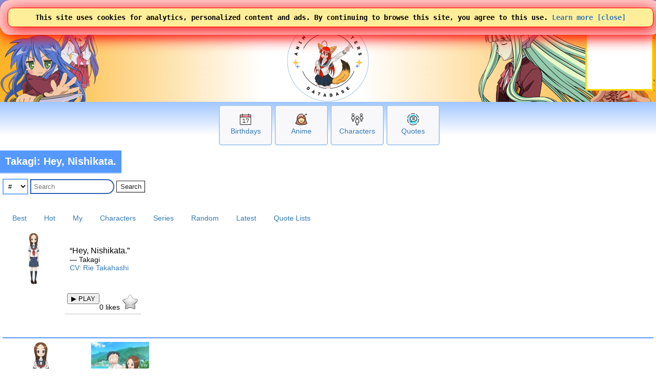

--- FILE ---
content_type: text/html; charset=UTF-8
request_url: https://www.animecharactersdatabase.com/quotesbycharacter.php?line_id=230776
body_size: 42634
content:
<!doctype html>
<html LANG=en>
 <head>
  <title>Takagi: Hey, Nishikata.
</title>
  
  <link rel="stylesheet" media="all" href="acdb.css?v20260111-011">
  <script type="text/javascript" SRC="acdb.js?v=v20260111-011"></script>
  
  <meta name="description" content="Explore quotations by Takagi from Skilled Teaser Takagi-san on Anime Characters Database" />
  <meta name="keywords" content="Takagi quotes, Takagi quotations, Takagi quotation, Takagi famous quotes, Takagi famous quotations, Takagi saying, Takagi sayings, anime quotes, best quotes, anime best quotes, quotes about anime, quotes from anime, anime quote, cosplay, anime, manga, videogames, cosplaygirl, cosplayboy, cosplaying, tips, anime girl, anime girls, anime characters, anime hair, anime eyes, anime boy, waifu, husbando, acdb, Anime, Characters" />
  <meta http-equiv="CONTENT-TYPE" content="text/html; charset=utf-8" />


<!-- generics -->
<link rel="icon" href="/img/2025logo-32.png" sizes="32x32">
<link rel="icon" href="/img/2025logo-57.png" sizes="57x57">
<link rel="icon" href="/img/2025logo-76.png" sizes="76x76">
<link rel="icon" href="/img/2025logo-96.png" sizes="96x96">
<link rel="icon" href="/img/2025logo-128.png" sizes="128x128">
<link rel="icon" href="/img/2025logo-192.png" sizes="192x192">
<link rel="icon" href="/img/2025logo-228.png" sizes="228x228">

<!-- Android -->
<link rel="shortcut icon" sizes="196x196" href="/img/2025logo-196.png">

<!-- iOS -->
<link rel="apple-touch-icon" href="/img/2025logo-120.png" sizes="120x120">
<link rel="apple-touch-icon" href="/img/2025logo-152.png" sizes="152x152">
<link rel="apple-touch-icon" href="/img/2025logo-180.png" sizes="180x180">

<!-- Windows 8 IE 10-->
<meta name="msapplication-TileColor" content="#FFFFFF">
<meta name="msapplication-TileImage" content="/img/2025logo-144.png">


<!-- Google tag (gtag.js) -->
<script async src="https://www.googletagmanager.com/gtag/js?id=G-GP1B81CZQH"></script>
<script>
  window.dataLayer = window.dataLayer || [];
  function gtag(){dataLayer.push(arguments);}
  gtag('js', new Date());

  gtag('config', 'G-GP1B81CZQH');
  gtag('set', 'allow_google_signals', true);
</script>

  <meta name="viewport" content="width=device-width,initial-scale=1" />
  

<link rel="alternate" href="https://www.animecharactersdatabase.com/quotesbycharacter.php?line_id=230776" hreflang="x-default" />
<link rel="alternate" href="https://www.animecharactersdatabase.com/jp/quotesbycharacter.php?line_id=230776" hreflang="jp" />
<link rel="alternate" href="https://www.animecharactersdatabase.com/cn/quotesbycharacter.php?line_id=230776" hreflang="cn" />
<link rel="alternate" href="https://www.animecharactersdatabase.com/fr/quotesbycharacter.php?line_id=230776" hreflang="fr" />
<link rel="alternate" href="https://www.animecharactersdatabase.com/ge/quotesbycharacter.php?line_id=230776" hreflang="ge" />
<link rel="alternate" href="https://www.animecharactersdatabase.com/kr/quotesbycharacter.php?line_id=230776" hreflang="kr" />
<link rel="alternate" href="https://www.animecharactersdatabase.com/sp/quotesbycharacter.php?line_id=230776" hreflang="sp" />
<link rel="alternate" href="https://www.animecharactersdatabase.com/fi/quotesbycharacter.php?line_id=230776" hreflang="fi" />


<script type="application/ld+json">
{
  "@context": "https://schema.org",
  "@type": "BreadcrumbList",
  "itemListElement": [{
    "@type": "ListItem",
    "position": 1,
    "name": "Skilled Teaser Takagi-san",
    "item": "https://www.animecharactersdatabase.com/quotesbyseries.php?pid=105462"
  },{
    "@type": "ListItem",
    "position": 2,
    "name": "Takagi"
    "item": "https://www.animecharactersdatabase.com/quotesbycharacter.php?cid=84770"
  },{
    "@type": "ListItem",
    "position": 3,
    "name": "Quotes"
  }]
}
</script>
<meta charset="utf-8" />
<meta property="author" content="Anime Characters Database" />
<meta property="og:site_name" content="Anime Characters Database" />
<meta property="og:type" content="article" />
<meta property="og:title" content="Takagi: Hey, Nishikata.
" />
<meta property="og:url" content="https://www.animecharactersdatabase.com/quotesbycharacter.php?line_id=230776" />
<meta property="og:description" content="Explore quotations by Takagi from Skilled Teaser Takagi-san on Anime Characters Database" />
<meta property="og:updated_time" content="2026-01-21T00:00:00-05:00" />
<meta property="og:image" content="https://ami.animecharactersdatabase.com/uploads/chars/thumbs/200/34133-969022989.jpg" />
<meta name="twitter:card" content="summary" />
<meta name="twitter:title" content="Takagi: Hey, Nishikata.
" />
<meta name="twitter:url" content="https://www.animecharactersdatabase.com/quotesbycharacter.php?line_id=230776" />
<meta name="twitter:description" content="Explore quotations by Takagi from Skilled Teaser Takagi-san on Anime Characters Database" />


<meta name="og:audio" content="https://ami.animecharactersdatabase.com/audio/105462/1/105462-1-163.mp4" />
<meta name="twitter:site" content="animecharacters" />
<meta name="twitter:card" content="player" />
<meta name="twitter:player" content="https://ami.animecharactersdatabase.com/audio/105462/1/105462-1-163.mp4" />
<meta name="twitter:player:stream" content="https://ami.animecharactersdatabase.com/audio/105462/1/105462-1-163.mp4" />
<meta name="twitter:player:height" content="200" />
<meta name="twitter:player:width" content="200" />
<meta name="twitter:image" content="https://ami.animecharactersdatabase.com/uploads/chars/thumbs/200/34133-969022989.jpg" />



<meta property="article:published_time" content="2026-01-21T00:00:00-05:00" />
<meta property="article:modified_time" content="2026-01-21T00:00:00-05:00" />
<meta name="dcterms.title" content="Takagi: Hey, Nishikata.
" />
<meta name="dcterms.creator" content="Anime Characters Database" />
<meta name="dcterms.description" content="Explore quotations by Takagi from Skilled Teaser Takagi-san on Anime Characters Database" />
<meta name="dcterms.date" content="2026-01-21T00:00:00-05:00" />
<meta name="dcterms.type" content="Text" />
<meta name="dcterms.format" content="text/html" />
<meta name="dcterms.identifier" content="https://www.animecharactersdatabase.com/quotesbycharacter.php?line_id=230776" />
<meta name="dcterms.language" content="und" />
<meta name="dcterms.modified" content="2026-01-21T00:00:00-05:00" />
  
<style type="text/css">
div.mainlogo {
position:relative;
height:200px;
background:url(https://www.animecharactersdatabase.com/bg/2025-acdb-160logo.png) center top no-repeat;
padding:0 5px;
}

@media all and (min-width: 600px) {
div.mainlogo {
background: url(https://www.animecharactersdatabase.com/bg/2021top1.png) left center no-repeat,
url(https://www.animecharactersdatabase.com/bg/2025-acdb-160logo.png) center top no-repeat,
url(https://www.animecharactersdatabase.com/bg/2021top6.png) right center no-repeat,
url(https://www.animecharactersdatabase.com/bg/2021top5.png) right center no-repeat;
 }
}


input.sbox { font-size: 2em; }
input.s_submit { font-size: 2em; }
ul.presearches { list-style: none; padding: 0 0 20px 0; margin: 0 0;
display:flex;
flex-direction:row;
flex-wrap:wrap;
 }
li.presearches { padding: 5px 10px; }

li.presearches_selected { padding: 5px 10px; color: white; background: #59f; }
a.presearches_selected { color: white; background: #59f; }

#liresults li { padding: 5px 10px; }

</style>
<!-- Ads by AnyMind -->
<script type="application/javascript" src="//anymind360.com/js/9389/ats.js"></script>
<script async src="https://fundingchoicesmessages.google.com/i/pub-1275073712703306?ers=1" nonce="hElsTqFG1yk2lYeIC2sH5A"></script><script nonce="hElsTqFG1yk2lYeIC2sH5A">(function() {function signalGooglefcPresent() {if (!window.frames['googlefcPresent']) {if (document.body) {const iframe = document.createElement('iframe'); iframe.style = 'width: 0; height: 0; border: none; z-index: -1000; left: -1000px; top: -1000px;'; iframe.style.display = 'none'; iframe.name = 'googlefcPresent'; document.body.appendChild(iframe);} else {setTimeout(signalGooglefcPresent, 0);}}}signalGooglefcPresent();})();</script>
 </head>
 <body id="body" style="background-image: linear-gradient( 180deg, white 100px, #6ea8ff 125px, white 225px);">

<TABLE class="zero bg2" style="width: 100%;
	font-family: arial;
	font-weight: 750;
	
	text-shadow: 2px 2px #000000;
	color: #ffc655;
	padding: 4px 5px 5px 5px;">
 <TR>
  <TD style="text-align: left;">

 <SPAN title="Menu" alt="Menu" style="font-size: 24px; cursor: pointer; padding-right: 5px;" onclick="openthemenu();">&#9776;</SPAN>

 <SPAN id="mobilelogoheader">
 <A style="font-size: 24px; color: #ffc655;" href="index.php" title="Anime Characters Database">ACDB</A>


 <A style="cursor: pointer; font-family: sans-serif; font-weight: normal; text-shadow: 0 0; color: #fff;" href="login.php#frame1content">&nbsp;Log In</A>
<form style="display: inline;" >
<select name="newlangid" onChange="changeLanguage(this.value);" style="font-size: 20px; 	font-family: arial;
	font-weight: 750;">
      <option value="1" selected='selected'> English </option>
      <option value="2"> Japanese </option>
      <option value="3"> Chinese </option>
      <option value="4"> French </option>
      <option value="5"> German </option>
      <option value="6"> Korean </option>
      <option value="7"> Spanish </option>
      <option value="14"> Russian </option>
      <option value="15"> Portuguese </option>
</select>
</form>



 </SPAN>

<FORM id="topsearchform1" ACTION="searchall.php" class="zero right" style="float: right; display: none;">
 <SELECT onChange="changesearch1();" ID="searchin1" NAME="in" class="point bgw fg5 pad5" style="width: 105px;">
      <option value="all"> All </option>
      <option value="characters"> Characters </option>
      <option value="titles"> Anime </option>
      <option value="v"> Voice </option>
      <option value="studio"> Studios </option>
      <option value="members"> Members </option>
      <option value="edname"> Extra Details Label </option>
      <option value="edvalue"> Extra Details Value </option>
      <option value="ctags"> Tags </option>
      <option value="ptags"> Genre </option>
      <option value="quotes"> Quotes </option>
      <option value="relations"> Relations </option>
 </SELECT> <INPUT class="bo1 bgw fg2 pad5" placeholder="Search" style="border-width: 2px; width: 150px; border-radius: 0 2em 2em 0;" autocomplete="off" id=theinput_top1 TYPE=SEARCH onkeyup='whattyped_top()' NAME=sq VALUE="">
</FORM>

<img id="secondsearchicon" src="https://ami.animecharactersdatabase.com/oxygen/48x48/actions/page-zoom.png" alt="Search" style="margin-right: 15px; float: right; height: 24px; width: 24px;" class="point" onClick="showhide2('topsearchform1'); showhide2('secondsearchicon'); showhide('mobilelogoheader'); document.getElementById('theinput_top1').focus(); ">

  </TD>
 </TR>
</TABLE>
<div id=themenu style="display: none;"></div>
<div id=thebox_top></div>
<div class="sitecontainer" style="background-image: linear-gradient( 180deg, white 100px, #6ea8ff 125px, white 225px);">
<script>
function changeLanguage(landID) {

	if( landID == 1 )
		document.location = 'https://www.animecharactersdatabase.com/quotesbycharacter.php?line_id=230776';
	if( landID == 2 )
		document.location = 'https://www.animecharactersdatabase.com/jp/quotesbycharacter.php?line_id=230776';
	if( landID == 3 )
		document.location = 'https://www.animecharactersdatabase.com/cn/quotesbycharacter.php?line_id=230776';
	if( landID == 4 )
		document.location = 'https://www.animecharactersdatabase.com/fr/quotesbycharacter.php?line_id=230776';
	if( landID == 5 )
		document.location = 'https://www.animecharactersdatabase.com/ge/quotesbycharacter.php?line_id=230776';
	if( landID == 6 )
		document.location = 'https://www.animecharactersdatabase.com/kr/quotesbycharacter.php?line_id=230776';
	if( landID == 7 )
		document.location = 'https://www.animecharactersdatabase.com/sp/quotesbycharacter.php?line_id=230776';

	if( landID == 14 )
		document.location = 'https://www.animecharactersdatabase.com/ru/quotesbycharacter.php?line_id=230776';
	if( landID == 15 )
		document.location = 'https://www.animecharactersdatabase.com/br/quotesbycharacter.php?line_id=230776';

}
</script>
<main>


<table style="z-index: 99; position: absolute; right: 0; width: auto;" class="">
<tr>
<td style="color: gold; background: white; border: 3px solid gold; width: 125px; height: 125px;"><script async type="text/javascript" src="https://www.comicad.net/r/MZxRVQ6nEj/"></script></td>
</table>

<div style="background-image: linear-gradient( 90deg, #fdb327 2%, white 40%, white 55%, #fdb327 98% );">
<div id=main1 class="c4 b2 bo5 mainlogo" style="height: 160px; border-width: 0 0 0 0;">



</div>
</div>
<div class="box-big" style="margin-top: 6px;">
  <div>
<P><A href="birthdays.php?today"><IMG src="https://ami.animecharactersdatabase.com/2025icons/Calendar-Date--Streamline-Ultimate.png" alt="Birthdays"></a><BR><A href="birthdays.php?today">Birthdays</a></div>
  <div>
<P><A href="sort_series.php?mts=2"><IMG src="https://ami.animecharactersdatabase.com/2025icons/Retouch-Face--Streamline-Ultimate.png" alt="Anime"></a><BR><A href="sort_series.php?mts=2">Anime</a></div>
  <div>
<P><A href="ux_search.php"><IMG src="https://ami.animecharactersdatabase.com/2025icons/Multiple-Users-2--Streamline-Ultimate.png" alt="Characters"></a><BR><A href="ux_search.php">Characters</a></div>
  <div>
<P><A href="quotesbycharacter.php"><IMG src="https://ami.animecharactersdatabase.com/2025icons/Messages-Bubble-Text--Streamline-Ultimate.png" alt="Quotes"></a><BR><A href="quotesbycharacter.php">Quotes</a></div>
</div>
<A name="frame1top"></A>
<div class=flexcontainer style="">
<DIV  class="flexitem c4 b2" title="Explore quotations by Takagi from Skilled Teaser Takagi-san on Anime Characters Database" style="  margin-left: 0; padding: 0 0;">
<H1 class="c4 frameheader" style="text-align: left; padding: 10px 10px ; font-size: 20px;  border: 2px solid rgba(255,255,255,0.35); border-width: 0 0 2px 0;
  font-weight: 600;">
 Takagi: Hey, Nishikata.

</H1>
</DIV>
</div>
<DIV id="mainframe1" class=outframe>

<div class="left">
<FORM ACTION="quotesbycharacter.php">

<SELECT class="bo2 bgw fg2 pad5" placeholder="#" style="border-width: 2px; width: 50px;" NAME="words">
<OPTION VALUE=""> # 
      <option value="1"> 1 </option>
      <option value="2"> 2 </option>
      <option value="3"> 3 </option>
      <option value="4"> 4 </option>
      <option value="5"> 5 </option>
      <option value="6"> 6 </option>
      <option value="7"> 7 </option>
      <option value="8"> 8 </option>
      <option value="9"> 9 </option>
      <option value="10"> 10 </option>
      <option value="11"> 11 </option>
 </SELECT>
 
 <INPUT class="bo1 bgw fg2 pad5" placeholder="Search" style="border-width: 2px; width: 150px; border-radius: 0 2em 2em 0;" autocomplete="off"  TYPE=TEXT NAME="s" VALUE="">
 <input type=submit value="Search">
</FORM>
</div><br><br>
<DIV id=ulmenu>
 <UL>
  <LI><A href="quotesbycharacter.php">Best</A>
  <LI><A href="quotesbycharacter.php?recent">Hot</A>
  <LI><A href="quotesbycharacter.php?recent&mine">My</A>
  <LI><A href="quotesbycharacter.php?select">Characters</A>
  <LI><A href="quotesbyseries.php?select">Series</A>
  <LI><A href="quotesbycharacter.php?random">Random</A>
  <LI><A href="quotesbyrecent.php">Latest</A>
  <LI><A href="quotelists.php">Quote Lists</A>

 </UL>
</DIV>
<DIV id=besttable>
<TABLE id=transcript style="width: auto; margin-left: 0;">

 <TR>
  <TD class="zero">
<A class="fg1" href="quotesbycharacter.php?cid=84770"><IMG loading="lazy" class="thumb100" src="https://ami.animecharactersdatabase.com/uploads/chars/thumbs/200/34133-969022989.jpg" alt="Quotes from Takagi"></a></TD>
  <TD style="padding: 5px 10px;" class=""><A style="font-size: 1.1em; color: black;" href="quotesbycharacter.php?cid=84770&amp;line_id=230776"><q>Hey, Nishikata.</q></A><BR>― Takagi<BR><a href="quotesbyva.php?va_id=3469">CV: Rie Takahashi</a></TD>
 <TR>
  <td></td>
  <TD class="pad bo1"  style="border-color: silver; border-width: 0 0 1px 0; vertical-align: middle;">
<span style="float: left;">
<audio preload="none" id="audio230776">
 <source src="https://ami.animecharactersdatabase.com/audio/105462/1/105462-1-163.mp4" type="video/mp4">
</audio>
<button style="cursor: pointer;" onclick="playAudioClip(230776);" value="▶">▶ PLAY</button>
</span> <span title="Click to Vote" style="float: right; cursor: pointer;" onclick="derpiNaviQuote(230776);"><span id="derpi_num230776">0</span> likes 
<img style="height: 32px; width: 32px;" id="derpi_fav230776" src="https://ami.animecharactersdatabase.com/oxygen/48x48/places/nofavorites.png" alt="Favorites" title="Vote Up"></span></TD>

</TABLE>
</DIV>

<script>
function derpiNaviQuote(id) {
	http.open("GET", "derpi_ajax4.php?a=1&id=" + id, true);
	http.onreadystatechange=function() {
		if(http.readyState == 4) {
			if( http.responseText == '1' ) {
				document.getElementById("derpi_fav" + id).src = "https://ami.animecharactersdatabase.com/oxygen/48x48/places/favorites.png";
				document.getElementById("derpi_num" + id).innerHTML++;
			}
			else if( http.responseText == '2' ) {
				document.getElementById("derpi_fav" + id).src = "https://ami.animecharactersdatabase.com/oxygen/48x48/places/nofavorites.png";
				document.getElementById("derpi_num" + id).innerHTML--;
			}
		}
	}
	http.send(null);
}
</script>

<script>
function playAudioClip(id) {
	var clipid = 'audio' + id;
	document.getElementById(clipid).play();
}
function playRandom() {
	var divs = document.getElementsByTagName("audio");
	i = ((Math.floor(Math.random() * 100)) % divs.length);
	divs[i].play();
}
</script>
<div style="display: none;" id="options1">

</div><br><br>
<hr class="fg1 bg2 bo3">

<div class=left><a href="quotesbycharacter.php?cid=84770"><img class="thumb150" src="https://ami.animecharactersdatabase.com/uploads/chars/thumbs/200/34133-969022989.jpg" alt="Takagi"></a> <a href="quotesbyseries.php?pid=105462"><img class="thumb150" src="https://ami.animecharactersdatabase.com/uploads/UL/thumbs/200/42795-1845389320.jpg" alt="Skilled Teaser Takagi-san"></a></div>
<h3><a href="quotesbycharacter.php?cid=84770">Takagi</a> from <a href="quotesbyseries.php?pid=105462">Skilled Teaser Takagi-san</a> | <a href="quotesbyva.php?va_id=3469">CV: Rie Takahashi</a> | <a href="characters.php?id=84770">Character Profile</A></h3>

<hr>
<h3>Top Quotes</h3>

<DIV id=besttable>
<TABLE id=transcript style="width: auto; margin-left: 0;">

 <TR>
  <TD class="zero">
<A class="fg1" href="quotesbycharacter.php?cid=84770"><IMG loading="lazy" class="thumb100" src="https://ami.animecharactersdatabase.com/uploads/chars/thumbs/200/34133-969022989.jpg" alt="Quotes from Takagi"></a></TD>
  <TD style="padding: 5px 10px;" class=""><A style="font-size: 1.1em; color: black;" href="quotesbycharacter.php?cid=84770&amp;line_id=230778"><q>Doesn't it kind of feel like we're <br>the only ones in the world?</q></A><BR>― Takagi<BR><a href="quotesbyva.php?va_id=3469">CV: Rie Takahashi</a></TD>
 <TR>
  <td></td>
  <TD class="pad bo1"  style="border-color: silver; border-width: 0 0 1px 0; vertical-align: middle;">
<span style="float: left;">
<audio preload="none" id="audio230778">
 <source src="https://ami.animecharactersdatabase.com/audio/105462/1/105462-1-165.mp4" type="video/mp4">
</audio>
<button style="cursor: pointer;" onclick="playAudioClip(230778);" value="▶">▶ PLAY</button>
</span> <span title="Click to Vote" style="float: right; cursor: pointer;" onclick="derpiNaviQuote(230778);"><span id="derpi_num230778">1</span> likes 
<img style="height: 32px; width: 32px;" id="derpi_fav230778" src="https://ami.animecharactersdatabase.com/oxygen/48x48/places/nofavorites.png" alt="Favorites" title="Vote Up"></span></TD>

 <TR>
  <TD class="zero">
<A class="fg1" href="quotesbycharacter.php?cid=84770"><IMG loading="lazy" class="thumb100" src="https://ami.animecharactersdatabase.com/uploads/chars/thumbs/200/34133-969022989.jpg" alt="Quotes from Takagi"></a></TD>
  <TD style="padding: 5px 10px;" class=""><A style="font-size: 1.1em; color: black;" href="quotesbycharacter.php?cid=84770&amp;line_id=230618"><q>Hey, Nishikata.</q></A><BR>― Takagi<BR><a href="quotesbyva.php?va_id=3469">CV: Rie Takahashi</a></TD>
 <TR>
  <td></td>
  <TD class="pad bo1"  style="border-color: silver; border-width: 0 0 1px 0; vertical-align: middle;">
<span style="float: left;">
<audio preload="none" id="audio230618">
 <source src="https://ami.animecharactersdatabase.com/audio/105462/1/105462-1-5.mp4" type="video/mp4">
</audio>
<button style="cursor: pointer;" onclick="playAudioClip(230618);" value="▶">▶ PLAY</button>
</span> <span title="Click to Vote" style="float: right; cursor: pointer;" onclick="derpiNaviQuote(230618);"><span id="derpi_num230618">1</span> likes 
<img style="height: 32px; width: 32px;" id="derpi_fav230618" src="https://ami.animecharactersdatabase.com/oxygen/48x48/places/nofavorites.png" alt="Favorites" title="Vote Up"></span></TD>

 <TR>
  <TD class="zero">
<A class="fg1" href="quotesbycharacter.php?cid=84770"><IMG loading="lazy" class="thumb100" src="https://ami.animecharactersdatabase.com/uploads/chars/thumbs/200/34133-969022989.jpg" alt="Quotes from Takagi"></a></TD>
  <TD style="padding: 5px 10px;" class=""><A style="font-size: 1.1em; color: black;" href="quotesbycharacter.php?cid=84770&amp;line_id=230877"><q>You finally looked at me.</q></A><BR>― Takagi<BR><a href="quotesbyva.php?va_id=3469">CV: Rie Takahashi</a></TD>
 <TR>
  <td></td>
  <TD class="pad bo1"  style="border-color: silver; border-width: 0 0 1px 0; vertical-align: middle;">
<span style="float: left;">
<audio preload="none" id="audio230877">
 <source src="https://ami.animecharactersdatabase.com/audio/105462/1/105462-1-265.mp4" type="video/mp4">
</audio>
<button style="cursor: pointer;" onclick="playAudioClip(230877);" value="▶">▶ PLAY</button>
</span> <span title="Click to Vote" style="float: right; cursor: pointer;" onclick="derpiNaviQuote(230877);"><span id="derpi_num230877">1</span> likes 
<img style="height: 32px; width: 32px;" id="derpi_fav230877" src="https://ami.animecharactersdatabase.com/oxygen/48x48/places/nofavorites.png" alt="Favorites" title="Vote Up"></span></TD>

 <TR>
  <TD class="zero">
<A class="fg1" href="quotesbycharacter.php?cid=84770"><IMG loading="lazy" class="thumb100" src="https://ami.animecharactersdatabase.com/uploads/chars/thumbs/200/34133-969022989.jpg" alt="Quotes from Takagi"></a></TD>
  <TD style="padding: 5px 10px;" class=""><A style="font-size: 1.1em; color: black;" href="quotesbycharacter.php?cid=84770&amp;line_id=230644"><q>Hey...</q></A><BR>― Takagi<BR><a href="quotesbyva.php?va_id=3469">CV: Rie Takahashi</a></TD>
 <TR>
  <td></td>
  <TD class="pad bo1"  style="border-color: silver; border-width: 0 0 1px 0; vertical-align: middle;">
<span style="float: left;">
<audio preload="none" id="audio230644">
 <source src="https://ami.animecharactersdatabase.com/audio/105462/1/105462-1-32.mp4" type="video/mp4">
</audio>
<button style="cursor: pointer;" onclick="playAudioClip(230644);" value="▶">▶ PLAY</button>
</span> <span title="Click to Vote" style="float: right; cursor: pointer;" onclick="derpiNaviQuote(230644);"><span id="derpi_num230644">1</span> likes 
<img style="height: 32px; width: 32px;" id="derpi_fav230644" src="https://ami.animecharactersdatabase.com/oxygen/48x48/places/nofavorites.png" alt="Favorites" title="Vote Up"></span></TD>

 <TR>
  <TD class="zero">
<A class="fg1" href="quotesbycharacter.php?cid=84770"><IMG loading="lazy" class="thumb100" src="https://ami.animecharactersdatabase.com/uploads/chars/thumbs/200/34133-969022989.jpg" alt="Quotes from Takagi"></a></TD>
  <TD style="padding: 5px 10px;" class=""><A style="font-size: 1.1em; color: black;" href="quotesbycharacter.php?cid=84770&amp;line_id=230879"><q>Three...</q></A><BR>― Takagi<BR><a href="quotesbyva.php?va_id=3469">CV: Rie Takahashi</a></TD>
 <TR>
  <td></td>
  <TD class="pad bo1"  style="border-color: silver; border-width: 0 0 1px 0; vertical-align: middle;">
<span style="float: left;">
<audio preload="none" id="audio230879">
 <source src="https://ami.animecharactersdatabase.com/audio/105462/1/105462-1-267.mp4" type="video/mp4">
</audio>
<button style="cursor: pointer;" onclick="playAudioClip(230879);" value="▶">▶ PLAY</button>
</span> <span title="Click to Vote" style="float: right; cursor: pointer;" onclick="derpiNaviQuote(230879);"><span id="derpi_num230879">0</span> likes 
<img style="height: 32px; width: 32px;" id="derpi_fav230879" src="https://ami.animecharactersdatabase.com/oxygen/48x48/places/nofavorites.png" alt="Favorites" title="Vote Up"></span></TD>

 <TR>
  <TD class="zero">
<A class="fg1" href="quotesbycharacter.php?cid=84770"><IMG loading="lazy" class="thumb100" src="https://ami.animecharactersdatabase.com/uploads/chars/thumbs/200/34133-969022989.jpg" alt="Quotes from Takagi"></a></TD>
  <TD style="padding: 5px 10px;" class=""><A style="font-size: 1.1em; color: black;" href="quotesbycharacter.php?cid=84770&amp;line_id=230628"><q>Uh, my pencil case won't open.</q></A><BR>― Takagi<BR><a href="quotesbyva.php?va_id=3469">CV: Rie Takahashi</a></TD>
 <TR>
  <td></td>
  <TD class="pad bo1"  style="border-color: silver; border-width: 0 0 1px 0; vertical-align: middle;">
<span style="float: left;">
<audio preload="none" id="audio230628">
 <source src="https://ami.animecharactersdatabase.com/audio/105462/1/105462-1-16.mp4" type="video/mp4">
</audio>
<button style="cursor: pointer;" onclick="playAudioClip(230628);" value="▶">▶ PLAY</button>
</span> <span title="Click to Vote" style="float: right; cursor: pointer;" onclick="derpiNaviQuote(230628);"><span id="derpi_num230628">0</span> likes 
<img style="height: 32px; width: 32px;" id="derpi_fav230628" src="https://ami.animecharactersdatabase.com/oxygen/48x48/places/nofavorites.png" alt="Favorites" title="Vote Up"></span></TD>

 <TR>
  <TD class="zero">
<A class="fg1" href="quotesbycharacter.php?cid=84770"><IMG loading="lazy" class="thumb100" src="https://ami.animecharactersdatabase.com/uploads/chars/thumbs/200/34133-969022989.jpg" alt="Quotes from Takagi"></a></TD>
  <TD style="padding: 5px 10px;" class=""><A style="font-size: 1.1em; color: black;" href="quotesbycharacter.php?cid=84770&amp;line_id=230630"><q>Hey, Nishikata, can you open it?</q></A><BR>― Takagi<BR><a href="quotesbyva.php?va_id=3469">CV: Rie Takahashi</a></TD>
 <TR>
  <td></td>
  <TD class="pad bo1"  style="border-color: silver; border-width: 0 0 1px 0; vertical-align: middle;">
<span style="float: left;">
<audio preload="none" id="audio230630">
 <source src="https://ami.animecharactersdatabase.com/audio/105462/1/105462-1-18.mp4" type="video/mp4">
</audio>
<button style="cursor: pointer;" onclick="playAudioClip(230630);" value="▶">▶ PLAY</button>
</span> <span title="Click to Vote" style="float: right; cursor: pointer;" onclick="derpiNaviQuote(230630);"><span id="derpi_num230630">0</span> likes 
<img style="height: 32px; width: 32px;" id="derpi_fav230630" src="https://ami.animecharactersdatabase.com/oxygen/48x48/places/nofavorites.png" alt="Favorites" title="Vote Up"></span></TD>

 <TR>
  <TD class="zero">
<A class="fg1" href="quotesbycharacter.php?cid=84770"><IMG loading="lazy" class="thumb100" src="https://ami.animecharactersdatabase.com/uploads/chars/thumbs/200/34133-969022989.jpg" alt="Quotes from Takagi"></a></TD>
  <TD style="padding: 5px 10px;" class=""><A style="font-size: 1.1em; color: black;" href="quotesbycharacter.php?cid=84770&amp;line_id=230635"><q>Seriously, Nishikata. <br>Your reaction is priceless.</q></A><BR>― Takagi<BR><a href="quotesbyva.php?va_id=3469">CV: Rie Takahashi</a></TD>
 <TR>
  <td></td>
  <TD class="pad bo1"  style="border-color: silver; border-width: 0 0 1px 0; vertical-align: middle;">
<span style="float: left;">
<audio preload="none" id="audio230635">
 <source src="https://ami.animecharactersdatabase.com/audio/105462/1/105462-1-23.mp4" type="video/mp4">
</audio>
<button style="cursor: pointer;" onclick="playAudioClip(230635);" value="▶">▶ PLAY</button>
</span> <span title="Click to Vote" style="float: right; cursor: pointer;" onclick="derpiNaviQuote(230635);"><span id="derpi_num230635">0</span> likes 
<img style="height: 32px; width: 32px;" id="derpi_fav230635" src="https://ami.animecharactersdatabase.com/oxygen/48x48/places/nofavorites.png" alt="Favorites" title="Vote Up"></span></TD>

 <TR>
  <TD class="zero">
<A class="fg1" href="quotesbycharacter.php?cid=84770"><IMG loading="lazy" class="thumb100" src="https://ami.animecharactersdatabase.com/uploads/chars/thumbs/200/34133-969022989.jpg" alt="Quotes from Takagi"></a></TD>
  <TD style="padding: 5px 10px;" class=""><A style="font-size: 1.1em; color: black;" href="quotesbycharacter.php?cid=84770&amp;line_id=230648"><q>I guess so. Thanks.</q></A><BR>― Takagi<BR><a href="quotesbyva.php?va_id=3469">CV: Rie Takahashi</a></TD>
 <TR>
  <td></td>
  <TD class="pad bo1"  style="border-color: silver; border-width: 0 0 1px 0; vertical-align: middle;">
<span style="float: left;">
<audio preload="none" id="audio230648">
 <source src="https://ami.animecharactersdatabase.com/audio/105462/1/105462-1-36.mp4" type="video/mp4">
</audio>
<button style="cursor: pointer;" onclick="playAudioClip(230648);" value="▶">▶ PLAY</button>
</span> <span title="Click to Vote" style="float: right; cursor: pointer;" onclick="derpiNaviQuote(230648);"><span id="derpi_num230648">0</span> likes 
<img style="height: 32px; width: 32px;" id="derpi_fav230648" src="https://ami.animecharactersdatabase.com/oxygen/48x48/places/nofavorites.png" alt="Favorites" title="Vote Up"></span></TD>

 <TR>
  <TD class="zero">
<A class="fg1" href="quotesbycharacter.php?cid=84770"><IMG loading="lazy" class="thumb100" src="https://ami.animecharactersdatabase.com/uploads/chars/thumbs/200/34133-969022989.jpg" alt="Quotes from Takagi"></a></TD>
  <TD style="padding: 5px 10px;" class=""><A style="font-size: 1.1em; color: black;" href="quotesbycharacter.php?cid=84770&amp;line_id=230649"><q>That reminds me...</q></A><BR>― Takagi<BR><a href="quotesbyva.php?va_id=3469">CV: Rie Takahashi</a></TD>
 <TR>
  <td></td>
  <TD class="pad bo1"  style="border-color: silver; border-width: 0 0 1px 0; vertical-align: middle;">
<span style="float: left;">
<audio preload="none" id="audio230649">
 <source src="https://ami.animecharactersdatabase.com/audio/105462/1/105462-1-37.mp4" type="video/mp4">
</audio>
<button style="cursor: pointer;" onclick="playAudioClip(230649);" value="▶">▶ PLAY</button>
</span> <span title="Click to Vote" style="float: right; cursor: pointer;" onclick="derpiNaviQuote(230649);"><span id="derpi_num230649">0</span> likes 
<img style="height: 32px; width: 32px;" id="derpi_fav230649" src="https://ami.animecharactersdatabase.com/oxygen/48x48/places/nofavorites.png" alt="Favorites" title="Vote Up"></span></TD>

</TABLE>
</DIV>

</main>

<hr class="bg2 bo2"></hr>
</DIV>
<A name="frame2top"></A>

<DIV  class=" c4 b2" title="Explore quotations by Takagi from Skilled Teaser Takagi-san on Anime Characters Database" style="  margin: 5px 0 5px 0; ">
<H1 class="c4 frameheader" style="text-align: center;   font-size: clamp(1.6rem, 3vw, 2.3rem); border: 2px solid rgba(255,255,255,0.35); border-width: 0 0 2px 0;
  font-weight: 800;">
 Kawaii or NOT?!
</H1>
</DIV>
<DIV id="mainframe2" class=outframe>

<DIV id=ulmenu>
 <UL>
  <LI><A href="smashorpass.php">SMASH or PASS</a>
  <LI><A href="newkawaiiornot.php#mainframe1">Kawaii or Not</a>
  <LI><A href="kawaiiornot_history.php">Votes</A>


 </UL>
</DIV>

<div class="kawaii-widget">

<a id="kw-link" href="characters.php?id=69809">
  <img loading=lazy src="https://ami.animecharactersdatabase.com/uploads/chars/67712-1138634925.png" alt="Anime Character" class="kw-img" />


<div id="kw-name" class="kw-name">Satoko Kusagakure</div>
</a>

  <div class="kw-buttons">
    <button class="kw-btn kawaii">Kawaii 💖</button>
    <button class="kw-btn not">Not Kawaii 😐</button>
  </div>
</div>

<script>
let currentID = 69809; // Set this dynamically if needed

document.querySelector(".kawaii").addEventListener("click", e => {
  animateButton(e.target);
  sendVote("kawaii");
});

document.querySelector(".not").addEventListener("click", e => {
  animateButton(e.target);
  sendVote("not");
});

</script>
</DIV>
<!-- START OF FOOTER -->
</div>
<footer>
<A name="frame3top"></A>

<DIV  class=" c4 b2" title="Explore quotations by Takagi from Skilled Teaser Takagi-san on Anime Characters Database" style="  margin: 5px 0 5px 0; ">
<H1 class="c4 frameheader" style="text-align: center;   font-size: clamp(1.6rem, 3vw, 2.3rem); border: 2px solid rgba(255,255,255,0.35); border-width: 0 0 2px 0;
  font-weight: 800;">
 <A class=fgw href="who.php">Who Board</A> | <A class=fgw  href="who.php?new_t">New Thread</A>
</H1>
</DIV>
<DIV id="mainframe3" class=outframe>

<DIV id=who_posts>
<TABLE style="width: 100%; ">
 <TR>
  <TD style="width: 150px; vertical-align: top;">
   <DIV class=date>06:43 am</DIV>
   
  </TD>
  <TD class=nameasks>
   <A style="color: #fff;" href="who_stats.php?uid=0">Anonymous</A>

  <DIV class="pad bgw fg3 op" onclick='document.location="who.php?id=70265"'>
Who is this?
  </DIV>

   <DIV class=date> <A class=orange href="who.php?id=70265">View</A></DIV>

  </TD>
</TABLE>


</DIV>
</DIV>
<div id="notice1" class="notice" style="width: 100%; margin: 0 0; position: fixed; top: 0; z-index:1999;">
 <div  class="notice_inner">This site uses cookies for analytics, personalized content and ads. By continuing to browse this site, you agree to this use. <a href="privacy.php">Learn more</a> <A onclick="document.getElementById('notice1').style.display='none';">[close]</A>
 </div>
</div>

<script>

setTimeout( function() { document.getElementById('notice1').style.display="none"; }, 7000 );

</script>

  <div id="darkbgzone" class="pad left b4">


<p><A name=marketplace></a><A href="https://ko-fi.com/E1E7UL259">Support ACDB! Buy us a <img style="height: 50px;" loading=lazy src="https://www.animecharactersdatabase.com/uploads/forum/67712-708952223.png" alt="Support ACDB with Ko-fi"></A></p>

<div class="flexcontainer zero" style="justify-content: center;">
<div class=flexitem>
 <script async type="text/javascript" src="https://www.comicad.net/r/3lLmhgKGry/"></script>
</div>
</div>

<div>
Increase your fun by becoming a member today!

<A href="login.php">Login</A> | <A href="forum_signup.php">Register</A>
</div>
<details>
<summary style="font-size: 2em; padding: 0 1em 1em 1em; cursor: pointer;">Menu</summary>
<div class="flexcontainer">

<div class="flexitem">
<H3 class="fg1">Characters</H3>
<UL>
 <LI>
  <A  href="mkcharacter.php">
  Add a Character</A>
 </LI>

 <LI>
  <A  href="animecharacternames.php">
  A-Z Characters</A>
 </LI>

 <LI>
  <A  href="seriesfinder3.php?mt=2">
  Top 5 by Year</A>
 </LI>

 <LI>
  <A  href="latest.php">
  Latest</A>
 </LI>

 <LI>
  <A  href="discovercharacters.php">
  Tags</A>
 </LI>

 <LI>
  <A  href="characterlists.php?all">
  Lists</A>
 </LI>
</UL>
</div>


<div class="flexitem">
<H3 class="fg1">Anime and Games</H3>
<UL>

 <LI>
  <A  href="addtitle.php?new#frame1top">
  Add a Series</A>
 </LI>


 <LI>
  <A  href="animenames.php">
  A-Z Series</A>
 </LI>

 <LI>
  <A  href="seriesfinder2.php?mt=2">
  Top 5 by Year </A>
 </LI>

 <LI>
  <A  href="latest.php?publishers">
  Latest</A>
 </LI>

 <LI>
  <A  href="discoveranime.php">
  Tags</A>
 </LI>

 <LI>
  <A  href="animelists.php?all">
  Lists</A>
 </LI>
</UL>
</div>



<div class="flexitem">
<H3 class="fg1">Etc</H3>
<UL>

 <LI>
  <A  href="dates.php">
  Calendar</A>
 </LI>

 <LI>
  <A  href="who.php">
  Who </A>
 </LI>

 <LI>
  <A  href="news.php" title="News">
  News</A>
 </LI>
</UL>
</div>
<div class="flexitem">
<h3 class="fg1">Links</h3>
<UL>
 <li><A href="https://twitter.com/animecharacters" title="Follow @animecharacters">Twitter</A></li>
 <li><A href="https://www.instagram.com/animecharactersdatabase/" title="Follow @animecharactersdatabase">Instagram</A></li>
 <li><a href='https://ko-fi.com/E1E7UL259' target='_blank'>Coffee!</a></li>
 <li><a href='https://thenaturedb.com' target='_blank'>The Nature Database</a></li>
 <li><A href="hosted/20250211MediaKit-ACDB.pdf">Media Kit</A></li>
 <li><A href="http://wiki.animecharactersdatabase.com/index.php?title=Advertise_With_Us">Advertise</A></li>
 <li><A href="http://wiki.animecharactersdatabase.com/index.php?title=Share_ACDB">Share</A></li>
 <li><A href="news.php?id=764">Mascot</A></li>
 <li><a href="http://wiki.animecharactersdatabase.com/index.php?title=Contact_Rei">Contact</a></li>
 <li><a href="https://discord.gg/SWr6pj8">Discord</a></li>
 <li><A href="http://wiki.animecharactersdatabase.com/index.php?title=API_Access">API</A></li>

</ul>
</div>


<div class="flexitem">
<h3 class="fg1">Tools</h3>
<UL>
<li> <a href="kanjilookup.php">Kanji Lookup</a></li>


<li> <a href="eso.php">ESO calculator</a></li>
<li> <a href="priceper100g.php">Price per 100g</a></li>
<li> <a href="chores.php">Task list/chores</a></li>
<li> <a href="inventory.php">Inventory</a></li>
<li> <a href="exercises.php">Exercise</a></li>
<li> <a href="dateplusnote.php">Date Plus Note</a></li>

</ul>
</div>

<div class="flexitem">
<h3 class="fg1">Contribute</h3>
<UL>

<li> <a href="forum_signup.php">Join as a Member</a></li>

</ul>
</div>

<div class="flexitem">
<h3 class="fg1">Games</h3>
<UL>
<li> <a href="dragonslayer.php">Dragon Slayer</a></li>
<li> <a href="smashorpass.php">SMASH or PASS</a></li>
<li> <a href="kawaiiornot.php">Kawaii or Not</a></li>
<li> <a href="spyvsspy.php">Spy vs Spy</a></li>
<li> <a href="idlegame.php">Idle Game</a></li>
</ul>
</div>

<div class="flexitem">
<h3 class="fg1">Character Info</h3>
<UL>
<li><a href="birthdays.php?md=January 21">Birthdays</a></li>

<li> <a href="relations.php?ex">Relations</a></li>
<li> <a href="traits.php">Personality</a></li>
<li> <a href="age.php">Ages</a></li>
<li> <a href="sunsigns.php">Sun Signs</a></li>
<li> <a href="bloodtype.php">Blood Types</a></li>
<li> <a href="height.php">Height</a></li>
</ul>
</div>

<div class="flexitem">
<h3 class="fg1">Lists</h3>
<UL>
<li><a href="quotesbyrecent.php">Quotes</a></li>
<li><a href="topvas.php">Top VAs</a></li>
<li><a href="seriesfinder2.php?mt=2">Top 25 Series</a></li>
<li><a href="seriesfinder3.php?mt=2">Top 25 Characters</a></li>
<li><a href="protagquotes.php">Protagonists</a></li>
<li><a href="yearanime.php">Anime by Year</a></li>
<li><a href="animebygenre.php">Genre</a></li>



</ul>
</div>
</div>


<fieldset style="border-width: 0 0 0 1px;">
<legend>Latest <A href="tribute.php">Tributes</a> : Earn Jewels by <a href="dragonslayer.php">Slaying Dragons</a> then give Jewels to your favorite characters to <A href="characterwealth.php">increase their wealth and presence on ACDB</a></legend>
<table style="margin-left: 0;">

 <tr>

  <td style="text-align: left;"> [ 07:47 am ] <A href="user.php?uid=48250">Cangelosi</A> gave <A href="characters.php?id=28825">Nanami Jinnai</A>
    <IMG src="https://ami.animecharactersdatabase.com/img/s.png" ALT=Sapphires> 	1 </td>

</table>
</fieldset>
<fieldset style="border-width: 0 0 0 1px;">
<legend><A href="birthdays.php?today">Happy Birthday!</a> </legend>

<table style="margin-left: 0;">

 <tr>
  <td style="text-align: left;"><A href="user.php?uid=1">Rei</A> wished <A href="characters.php?id=11123">Genryuusai Shigekuni Yamamoto </A> a <img style="width: 25px; height: 25px;" src="https://www.animecharactersdatabase.com/uploads/forum/67712-114177886.png" alt="Happy Birthday"> Happy Birthday <img style="width: 25px; height: 25px;" src="https://www.animecharactersdatabase.com/uploads/forum/67712-114177886.png" alt="Happy Birthday">



</td>

</table>
</fieldset>
<fieldset style="border-width: 0 0 0 1px;">
<legend> <A href="user.php?sort=new">Welcome to ACDB new Members!</a> </legend>

<div class="pad flexcontainer" style="margin-top: 0; padding-top: 0;">

<div class=flexitem><A href="user.php?uid=88441">weretura</A> joined 07:21 am</div>
</div>

</fieldset>
<P style="font-style: italic;"> Rendered in 40.4 ms. R-49-W-0-M-3307.05 KB</P>
<div class="flexcontainer">

<div class="flexitem">
<h3 style="margin: 0 0;"><A href="top10animecharacters.php?year=2026&season=Winter">Top Winter 2026 Anime Characters</a></h3>
<ol style="margin-top: 5px; max-width: 300px; word-wrap: break-word; word-break: break-word; hyphens: auto; border: 1px solid white; border-width: 1px 0 0 0; padding-top: 5px;">
</ol>
</div>

</div>
</details>


<div class="flexitem">
<h3 style="margin: 0 0;"><A href="seasons.php#day3">Airing Today</a> | <A href="news.php?id=1344">Check out our Seasonal Release Chart</A></h3>
<ol style="margin-top: 5px; max-width: 300px; word-wrap: break-word; word-break: break-word; hyphens: auto; border: 1px solid white; border-width: 1px 0 0 0; padding-top: 5px;">
 <li><a href="source.php?id=111846">A Gentle Noble's Vacation Recommendation</a>
 <li><a href="source.php?id=111854">Hell Teacher: Jigoku Sensei Nube Cour 2</a>
 <li><a href="source.php?id=111870">Kaguya-sama: Love is War Season 4</a>
 <li><a href="source.php?id=111877">Maou no Musume wa Yasashi Sugiru!!</a>
 <li><a href="source.php?id=111517">Noble Reincarnation: Born Blessed, So I'll Obtain Ultimate Power</a>
 <li><a href="source.php?id=111845">Oshi no Ko 3</a>
 <li><a href="source.php?id=111812">Playing Death Games to Put Food on the Table</a>
 <li><a href="source.php?id=111856">Record of Ragnarok III</a>
 <li><a href="source.php?id=111865">The Daily Life of a Single 29-Year-Old Adventurer</a>
</ol>
</div>


<div class="flexcontainer">

 <div class="flexitem"><A href="about.php">About</A></div>
 <div class="flexitem"><A href="http://wiki.animecharactersdatabase.com/">Wiki</A></div>
 <div class="flexitem"><A href="sitemenu2.php">Site Map</a></div>
 <div class="flexitem"><A href="changelog.php">Change Log</a></div>
 <div class="flexitem"><A href="privacy.php">Privacy Policy</A></div>
 <div class="flexitem"><A href="http://wiki.animecharactersdatabase.com/index.php?title=Character_Comments">Rules</A></div>

</div>
<div style="text-align: center;"><B>Owned and Operated by Goral Software, © 2007-2026</B></div>
<div style="text-align: center;"><I>Character images are used for identification and reference under Canadian Fair Dealing. See our <A href="http://wiki.animecharactersdatabase.com/index.php?title=Copywright_Policy ">Copyright Policy</A> for removal requests.</I></div>


  </div>
</footer>

 </body>
</html>

--- FILE ---
content_type: text/css
request_url: https://www.animecharactersdatabase.com/acdb.css?v20260111-011
body_size: 29074
content:
:root {
--w:#FFF;
--r:#337ab7;
--b:#222;
}

#ulmenu ul {
overflow:hidden;
list-style-type:none;
line-height:24px;
padding-left:0;
margin:0 2px 2px 2px;
}

#ulmenu li {
float:left;
display:block;
font-family:sans-serif;
color:var(--b);
border:1px solid var(--w);
background:var(--w);
border-width:0 0 2px;
margin:2px;
padding:0 15px;
}


.kw-name {
  margin-top: 10px;
  font-size: 1.2rem;
  font-weight: 600;
  text-align: center;
  color: #444;
}

  .kawaii-widget {
    max-width: 380px;
    margin: 20px auto;
    padding: 16px;
    border-radius: 16px;
    background: #fff;
    box-shadow: 0 4px 12px rgba(0,0,0,0.12);
    font-family: system-ui, sans-serif;
    text-align: center;
  }

  .kw-img {
    width: 100%;
/*     height: 420px; */
    aspect-ratio: 4 / 5;
    border-radius: 12px;
    object-fit: cover;
    object-position: top center;
    transition: opacity .25s ease;
  }

.kw-btn {
  transition: transform 0.15s ease, box-shadow 0.2s ease;
}

.kw-btn.pop {
  transform: scale(1.15);
  box-shadow: 0 4px 12px rgba(0,0,0,0.25);
}

  .kw-buttons {
    margin-top: 14px;
    display: flex;
    gap: 10px;
  }

  .kw-btn {
    flex: 1;
    padding: 12px 0;
    font-size: 1.1rem;
    border: none;
    border-radius: 10px;
    cursor: pointer;
    transition: transform 0.15s ease, box-shadow 0.15s ease;
  }

  .kw-btn:hover {
    transform: translateY(-2px);
    box-shadow: 0 3px 8px rgba(0,0,0,0.15);
  }

  .kw-btn.kawaii {
    background: #ff7dc7;
    color: white;
  }

  .kw-btn.not {
    background: #d1d1d1;
    color: #333;
  }

.kw-img {
  transition: opacity .25s ease;
}

  div.yl728 {  width: 300px; height: 250px; }
div.yl600 {  width: 300px; height: 600px; }
div.yl300 {  width: 300px; height: 250px; }
div.yl160 {  width: 160px; height: 600px; }

.roll-in-once {
  animation: roll-in-once 2s ease ;
}
@keyframes roll-in-once {
  0% {
    opacity: 0;
    transform: scale(.3);
  }
  50% {
    opacity: 1;
    transform: scale(1.05);
  }
  70% { transform: scale(.9); }
  100% { transform: scale(1); }
}


@media all and (min-width: 730px) {
	div.yl728 {  width: 728px; height: 90px; }
	div.yl600 {  width: 300px; height: 250px; }
}


.sidearrows {
position:fixed;
right:10px;
bottom:10px;
width:auto;
z-index:1000;
}





/*--w:#FFF;
--r:#337ab7;
--b:#fdb327;

--w:#FFF;
--r:#337ab7;
--b:#222;

*/

#randombuttons a {
border:3px solid var(--r);
border-radius:1em 1em;
font-size:1.1em;
border-width:0 0 2px;
padding:3px 15px;
}

A {
color:var(--r);
text-decoration:none;
}

A:hover {
color:#23527c;
text-decoration:underline;
}

div.miniframe {
border:1px solid var(--b);
padding-top:0;
margin:2px 2px 5px;
}

h4.miniframe {
margin-top:0;
margin-bottom:0;
background:var(--b);
border:1px solid var(--b);
color:var(--r);
padding:0 3px 3px;
}

#tile2search select,#tile2search input {
width:150px;
float:left;
text-align:center;
margin:3px;
}

select {
background:#FFF!important;
color:#000!important;
}

#top_rand ul {
overflow:hidden;
list-style:none;
font-size:1em;
font-family:sans-serif;
text-indent:0;
line-height:32px;
margin:0;
}

#top_rand li {
height:32px;
vertical-align:middle;
display:block;
float:left;
margin-left:5px;
color:var(--b);
background:var(--w);
opacity:1;
border-radius:10px 10px;
border:1px solid var(--w);
padding:2px 10px;
}

#top_rand li:hover {
background:var(--w);
}

td.follow {
text-align:left;
width:auto;
border:1px solid #f67;
border-radius:.5em 3em 3em .5em;
margin-left:15px;
padding:8px 15px;
}

#top_rand table {
background:#eee;
padding:0;
}

#top_rand td {
padding:0;
}

BODY {
font-family:sans-serif;
text-align:center;
font-size:.9em;
color:#080808;
margin:0;
padding:0;
}

td.newsidemenu {
background:#FFF url(https://www.animecharactersdatabase.com/bg/1_30_gray_2.png) repeat-y;
border:1px solid silver;
border-width:1px 0 0 1px;
margin:0;
padding:10px;
}

td.maincontent {
border-spacing:0;
border:1px solid silver;
border-width:1px 0 0;
margin:0;
padding:0;
}

.big {
font-size:140%;
}

.s400 {
width:400px;
}

.s500 {
width:500px;
}

.s600 {
width:600px;
}

TABLE {
border-spacing:5px;
margin:auto;
}

FORM {
margin-top:0;
}

TEXTAREA:focus,INPUT:focus {
border-color:#59f;
}

INPUT,SELECT,OPTION,TEXTAREA {
background:var(--b);
color:var(--w);
border:1px solid var(--b);
}

TEXTAREA {
border:1px solid var(--w);
border-width:1px 1px 3px;
}

input[type=submit] {
background:var(--w);
color:var(--b);
border-style:outset;
padding:.2em .5em;
}

#normalzone INPUT {
border:1px solid #DDD;
color:#000;
background:var(--w);
}

H1 {
font-family:sans-serif;
color:var(--w);
padding:10px;
}

H2 {
font-family:sans-serif;
background:var(--b);
color:var(--r);
text-align:left;
}

H3 {
text-indent:10px;
text-align:left;
color:var(--b);
background:var(--w);
padding:5px;
}

UL {
list-style:disc;
color:blue;
text-align:left;
}

DL {
width:95%;
text-align:left;
margin:auto;
}

DT {
border:1px solid #ace;
color:#000;
font-weight:700;
font-family:sans-serif;
border-width:0 0 1px;
padding:2px;
}

DD {
margin-bottom:10px;
text-indent:10px;
padding:4px;
}

div.nc_date {
text-align:right;
font-style:italic;
color:#333;
padding:5px;
}

div.nc_name {
text-align:left;
font-style:italic;
padding:5px;
}

div.nc_comment {
background:#F8F8F8;
text-align:left;
border-color:silver;
border-style:solid;
border-width:1px 0;
padding:20px;
}

#watching th {
background:#000;
color:#FFF;
}

#watching td {
background:#EFEFEF;
width:120px;
vertical-align:top;
font-weight:700;
}

#guildlist table {
width:95%;
border-color:silver;
border-style:solid;
border-width:1px;
}

#guildlist th {
border-color:#000;
border-style:solid;
border-width:0 0 1px;
}

#guildlist td {
border-color:silver;
border-style:solid;
border-width:0 0 1px;
}

span.i {
font-style:italic;
}

h2.role {
text-align:center;
background:#EFEFEF;
border-color:silver;
border-style:solid;
border-width:1px;
padding:2px;
}

img.spaceme {
padding-left:20px;
}

div.commentbubbletop {
padding-right:20px;
font-style:italic;
}

div.commentbubble {
font-family:sans-serif;
font-size:12px;
margin:20px;
padding:5px 25px 25px;
}

span.score {
text-transform:none;
font-family:sans-serif;
font-size:1.5em;
color:#135;
font-weight:700;
padding-right:30px;
}

table.commentbubble {
margin-top:0;
margin-bottom:10px;
width:100%;
border-spacing:0;
}

td.commentbubble {
text-align:left;
color:#000;
box-shadow:0 5px 1em #999;
border:3px solid #ace;
border-radius:5px 5px;
border-width:3px 1px;
padding:5px 15px 0;
}

th.commentbubble {
width:180px;
height:110px;
text-align:left;
color:purple;
background:url(img/leftbubble_ace_100x200.png) center right no-repeat;
}

p.red {
color:red;
font-size:9px;
}

table.modpannel {
margin:10px 0 0;
}

div.middleframe {
margin:10px 15px 10px 10px;
padding:5px;
}

div.outframe {
margin:0px;
padding:5px;
}

#frameheader img {
height:24px;
width:24px;
}

h1.frameheader {
margin-top:0;
margin-bottom:0;
font-family:sans-serif;
font-size:1em;
text-align:left;
}

#menu2012 table {
font-size:.75em;
width:100%;
border-spacing:0;
margin:0;
padding:0;
}

#menu2012 td {
width:25%;
vertical-align:top;
padding:0 15px;
}

#menu2012 h3 {
text-align:left;
font-family:sans-serif;
color:red;
font-size:1.2em;
}

#menu2012 ul {
list-style:none;
padding:10px;
}

#menu2012 li {
color:#FF0;
border-width:0 0 1px;
margin:5px auto;
}

#menu2012 li:hover {
background:#FF0;
color:#000;
}

td.mar2012side {
border:1px solid silver;
width:300px;
vertical-align:top;
font-size:10px;
border-width:1px 0 0;
padding:0;
}

#cbtable table {
width:100%;
border-spacing:5px;
}

div.cb {
width:150px;
text-align:left;
font-size:12px;
overflow:auto;
height:300px;
margin:auto;
}

div.box {
border:solid #FFF 1px;
border-width:0 1px 1px 0;
margin:auto auto 10px;
}



div.notice {
background:#fcc;
width:auto;
border-radius:20px;
box-shadow:2px 5px 2em red;
margin:50px;
padding:5px;
}

div.notice_inner {
background:#fe9;
width:auto;
color:#000;
font-size:1.2em;
font-family:monospace;
font-weight:700;
border:1px solid red;
border-radius:10px;
box-shadow:2px 5px 2em red;
margin:10px;
padding:10px;
}

#bestform textarea {
width:100%;
height:200px;
}

font.black {
background:#000;
color:#000;
}



#ulmenu2 ul {
overflow:hidden;
list-style-type:none;
line-height:24px;
}

#ulmenu2 li {
height:24px;
float:left;
display:block;
font-size:.85em;
font-family:sans-serif;
border-radius:1em 2em;
color:#000;
border:1px solid #ccc;
border-color:#59f;
border-width:0 1px;
margin:10px;
padding:5px 15px;
}

#ulmenu3 ul {
overflow:hidden;
list-style-type:none;
line-height:2em;
}

#ulmenu3 li {
float:left;
display:block;
font-size:.9em;
font-family:sans-serif;
text-align:center;
color:#000;
border:1px solid #69f;
border-width:0 0 2px;
margin:10px;
padding:0 2px;
}

#ulmenu3 li:hover {
color:#000;
background-color:#FFF;
}

#besttable table {
width:100%;
border-spacing:5px;
border:1px solid #FFF;
}

#linkheader input,select {
margin:0 auto;
}

#linkheader table {
font-size:10px;
}

h2.frame2 {
color:#F80;
text-align:left;
border:solid #eaeaea 1px;
font-size:100%;
padding-bottom:10px;
text-indent:20px;
border-width:0 0 1px;
}

div.frame2 {
border:1px solid gray;
border-color:#333 #EFEFEF #EFEFEF #AFAFAF;
border-width:2px 1px 1px;
margin:10px 0;
padding:0;
}

.s0 {
background:#dfefdf;
}

div.spro {
border:solid #efefef 1px;
font-size:11px;
margin:3px;
padding:3px;
}

table.login_box {
font-size:.9em;
color:#000;
text-align:center;
opacity:.85;
}

#login_box td {
border-spacing:0;
padding:2px;
}

#login_box input {
margin:0;
}

#qsearch INPUT,#qsearch SELECT {
font-weight:700;
width:100%;
margin-top:0;
}

table.randomlinks {
text-align:center;
width:100%;
border-spacing:0;
margin:0 auto;
}

table.content {
width:100%;
border-spacing:5px;
min-height:600px;
text-align:center;
margin:0 auto;
}

div.footer {
border:1px solid #000;
border-width:10px 0 0;
}

table.footer {
width:100%;
text-align:left;
}

table.title {
width:100%;
opacity:1;
}

h1.logo {
border:none;
}

table.rlinks {
font-size:90%;
}

#rlinks td {
padding:0 25px;
}

td.left {
text-align:left;
width:20%;
padding-left:10px;
font-size:1.1em;
}

td.center {
text-align:center;
width:60%;
padding-top:5px;
padding-bottom:5px;
}

td.right {
text-align:right;
width:20%;
padding-right:10px;
font-size:1.1em;
}

li.characterthumbs {
float:left;
display:block;
text-align:center;
border-color:silver;
border-style:solid;
border-width:1px;
margin:5px;
padding:10px;
}

ul.characterthumbswide {
overflow:hidden;
list-style-type:none;
margin:auto;
padding:0;
}

ul.characterthumbs {
overflow:hidden;
list-style-type:none;
width:928px;
margin:auto;
padding:0;
}

table.menubuttons {
text-align:center;
width:100%;
font-size:.8em;
font-weight:400;
padding:0;
}

div.mainsearch {
text-align:center;
margin:10px auto;
}

#mainsearch select {
width:160px;
text-align:center;
}

#mainsearch th {
width:100px;
border:1px solid #FFF;
background:#f8f8f8;
font-size:120%;
}

#mainsearch td {
border:1px solid #FFF;
background:#e8e8e8;
vertical-align:middle;
font:90% Arial;
padding:5px;
}

#mainsearch table {
background:#efefef;
border-spacing:5px;
border:1px solid #e0e0e0;
margin:auto;
}

div.choosemt {
width:600px;
text-align:center;
margin:10px auto;
}

div.pager {
margin:10px auto;
}

a.page,a.next,a.current {
border-radius:1em 2em;
border:1px solid var(--b);
background:var(--b);
color:var(--w);
font-weight:700;
font-size:1.5em;
font-family:monospace;
padding:10px;
}

a.current {
color:var(--r);
background:var(--w);
border-color:var(--w);
}

a.page:hover,a.next:hover {
color:var(--r);
background:var(--w);
}

a.current:hover {
color:var(--b);
background:var(--w);
}

#counts a {
font-size:2em;
}

#counts td {
width:300px;
}

#counts table {
width:100%;
text-align:center;
}

table.vs {
width:700px;
}

th.vs_top {
font-size:1.1em;
text-align:center;
border-color:silver;
border-style:solid;
border-width:0 0 1px;
}

td.vs {
font-style:italic;
padding:1px 50px;
}

#tile li {
float:left;
display:block;
text-align:center;
border:1px solid #ACE;
box-shadow:5px 1px 5px #ACE;
transition:box-shadow 1s;
margin:5px;
padding:10px;
}

#tile li:hover {
box-shadow:7px 1px 7px #FAC;
border-color:#FFF;
}

#tile img {
width:150px;
border-style:none;
}

#bigtile li {
float:left;
display:block;
text-align:center;
box-shadow:5px 1px 4px #ddd;
border:1px solid #ddd;
margin:5px;
padding:10px;
}

#bigtile li:hover {
border-color:#FFF;
}

td.green {
background:green;
}

div.vector {
margin:10px 0;
}

img.vector {
height:75px;
width:75px;
box-shadow:10px 5px 1em #000;
padding:5px;
}

#wtcb_box td {
background:green;
text-align:center;
border-color:silver;
border-style:solid;
border-width:2px;
padding:5px;
}

span.small {
font-size:.8em;
}

span.big {
font-size:1.2em;
}

div.h90 {
width:728px;
height:90px;
margin:20px auto;
}

div.h728 {
height:15px;
min-width:728px;
margin:auto;
}

div.w160 {
width:160px;
height:600px;
margin:auto;
}

div.h250 {
width:300px;
height:250px;
margin:20px auto;
}

span.character_name {
display:block;
font-size:1.25em;
font-weight:700;
margin:0 0 5px;
}

span.character_source {
display:block;
font-size:.9em;
margin:0 0 15px;
}

td.replies {
text-align:center;
background:#48F;
color:#FFF;
width:50px;
}

span.edited {
display:block;
font-size:.9em;
font-style:italic;
color:gray;
margin:20px 0 5px;
}

div.forum_navi {
font-size:1.25em;
padding-bottom:15px;
padding-top:15px;
}

tr.forum_top {
background:#48F;
color:#0048FF;
font-size:1.2em;
font-family:sans-serif;
}

h1.forum_top {
background:#13F;
color:#FAFAFA;
font-size:1.1em;
border-color:silver;
border-style:solid;
border-width:1px 0;
margin:5px auto;
}

td.post_top {
text-align:left;
border-color:silver;
border-style:solid;
border-width:0 0 1px;
padding:20px 20px 2px;
}

td.forum_name {
text-align:left;
width:60%;
}

td.forum_foot {
border-color:silver;
border-style:solid;
border-width:1px 0 0;
padding:2px 20px 20px;
}

table.forum {
text-align:center;
padding-top:50px;
padding-bottom:50px;
width:100%;
border-spacing:0;
font-size:.8em;
color:#08F;
margin:auto;
}

td.forum_post {
background:#D8E8FF;
text-align:left;
font-size:1.1em;
color:#000;
vertical-align:top;
padding:20px;
}

td.forum_profile {
background:#F8F8F8;
text-align:left;
vertical-align:top;
border-color:silver;
border-style:solid;
border-width:0 1px 0 0;
padding:10px;
}

#forum a {
color:red;
font-size:1em;
font-weight:700;
}

div.code {
text-align:left;
color:#000;
font-size:1em;
font-family:monospace;
white-space:pre;
border-color:silver;
border-style:dashed;
border-width:1px;
margin:20px;
padding:20px;
}

table.ab_details {
width:80%;
text-align:left;
text-indent:20px;
}

table.sourcechars {
padding-top:10px;
text-align:left;
width:95%;
border-color:gray;
border-style:dashed;
border-width:1px 0 0;
}

td.imgside {
width:20%;
min-width:200px;
text-align:center;
vertical-align:top;
}

span.pubcname {
font-weight:700;
font-size:1.2em;
}

table.frontpage {
width:95%;
}

div.pro_select {
background:#FCFCFC;
border-color:gray #CFCFCF #CFCFCF;
border-style:solid;
border-width:1px;
}

table.smallprofile {
border-spacing:0;
width:100%;
margin:5px auto;
}

td.source_image {
width:210px;
vertical-align:top;
}

table.source_details_table {
width:90%;
overflow:auto;
margin:5px auto;
}

tr.header {
background:#CFC;
font-size:1.2em;
color:#08F;
}

table.who_posts {
width:100%;
background:#efefef;
border-spacing:5px;
border:1px solid #e0e0e0;
}

i.who_posts {
color:orange;
}

td.who_posts_b {
text-align:left;
border:1px solid #FFF;
background:#e8e8e8;
vertical-align:middle;
font:90% Arial;
padding:5px;
}

div.who_r_unsolved {
background:#efefef;
margin-bottom:20px;
padding:10px;
}

div.who_r_solved {
background:#FF0;
margin-bottom:20px;
padding:10px;
}

#who_replies table {
width:100%;
border:1px solid gray;
}

#who_replies th {
background:silver;
color:#000;
width:200px;
border:1px solid gray;
text-align:center;
}

#who_replies td {
padding:20px;
}

div.who_r_date {
font-size:80%;
font-style:italic;
}

.w100 {
width:100px;
}

div.whonavi {
background:#CCC;
color:#fefefe;
border:1px solid #666;
}

#whonavi a {
background:#333;
color:#fefefe;
font-weight:700;
border:1px solid #333;
padding:5px;
}

#whonavi a:hover {
color:#333;
background:#fefefe;
}

#tile1 li {
float:left;
display:block;
text-align:center;
border:1px solid #eee;
margin:5px;
border-spacing:0px;
padding:5px;
}

#tile1 li:hover {
border:1px solid #aaa;
}

div.tile1top {
text-align:left;
font-family:sans-serif;
font-size:.8em;
margin-bottom:10px;
padding:0 5px 5px;
}

div.tile1bottom {
text-align:right;
border:1px solid #FFF;
font-family:sans-serif;
font-size:.8em;
margin-top:5px;
height:50px;
padding:15px 5px 5px;
}

div.tile3top {
text-align:center;
font-family:sans-serif;
font-size:.8em;
margin-bottom:10px;
height:50px;
border-width:0 0 1px;
}

div.tile3bottom {
text-align:right;
font-family:sans-serif;
font-size:.8em;
margin-top:5px;
}

#menutable {
color:#fca;
}

table.menutable {
width:auto;
border:1px solid #000;
background:#000;
margin:auto;
}

#menutable td {
vertical-align:top;
padding:15px;
}

#menutable h2 {
font-family:sans-serif;
font-size:1.5em;
color:silver;
border:3px solid #444;
padding-bottom:10px;
background:#000;
border-width:0 0 1px;
}

#menutable ul {
list-style:circle;
text-indent:0;
font-size:1.2em;
font-family:sans-serif;
padding:5px;
}

#menutable li {
color:silver;
margin-bottom:5px;
padding:3px;
}

#menutable li:hover {
color:var(--w);
list-style:disc;
border-color:var(--w);
}

#menutable a {
color:var(--w);
}

#top_qs table {
border-spacing:0;
padding:0;
}

#top_qs td {
border-spacing:0;
width:12%;
padding:2px;
}

#top_qs input,#top_qs select {
font-size:10px;
font-family:sans-serif;
width:100%;
margin:0;
padding:0;
}



table.top_box table {
width:100%;
height:300px;
}

#loginbox {
color:#eee;
}

#loginbox a {
color:var(--w);
font-weight:700;
}

#menugeardiv ul,#menugeardiv2 ul,#menugeardiv3 ul {
padding-left:0;
background:var(--b);
color:var(--w);
list-style:none;
}

#menugeardiv li,#menugeardiv2 li,#menugeardiv3 li {
background:var(--b);
color:var(--w);
padding:5px;
}

#menugeardiv a,#menugeardiv2 a,#menugeardiv3 a {
text-decoration:none;
color:var(--w);
}

td.nameasks {
vertical-align:top;
text-align:left;
text-indent:30px;
color:#eee;
background:#f47;
background-image:linear-gradient(15deg,#f4715%,#fab55%,#fab70%,#f4790%);
border:1px solid #f47;
border-radius:7px;
}

div.date {
background:#000;
color:#eee;
border:1px solid #000;
border-radius:5px;
}

td.msg {
text-align:left;
transition:background 1s border-radius 2s;
padding:15px;
}

td.msg:hover {
background:#FAC;
border-radius:15px;
}

td.msg2 {
text-align:left;
font-size:10px;
padding:0 15px 15px;
}

a.orange {
color:#f47;
}

a.orange:visited {
color:#FF8;
}

#exploreCharacters ul {
font-size:1.2em;
overflow:hidden;
list-style-type:none;
background:var(--w);
margin-top:0;
padding:0;
}

#exploreCharacters li {
float:left;
display:block;
font-family:sans-serif;
background:var(--w);
color:#000;
border:1px solid #FFF;
border-width:0 0 3px;
margin:2px;
padding:0 15px;
}

#exploreCharacters li:hover {
border:1px solid #59f;
border-width:0 0 3px;
}

#exploreCharacters a {
text-decoration:none;
color:#fefefe;
}

#exploreCharacters a:hover {
text-decoration:none;
color:#59f;
}

#mobileform a {
font-size:1.2em;
padding:10px 0;
}

#mobileform li {
text-indent:0;
border:1px solid var(--w);
border-width:0 0 0 2px;
margin:0 0 10px;
padding:3px 0 3px 10px;
}

#mobileform li:hover {
transition-duration:.5s;
background:var(--w);
}

#mobileform ul {
list-style:none;
margin:0;
padding:0;
}

#menu2017 dd {
text-indent:0;
margin-left:0;
}

#menu2017 dd.desc {
text-indent:15px;
margin-top:0;
padding-top:0;
}

#nuit ul {
list-style-type:none;
overflow:hidden;
background:#333;
margin:0;
padding:0;
}

#nuit li {
float:left;
margin-left:2px;
}

#nuit li a,.dropbtn {
display:inline-block;
text-align:center;
text-decoration:none;
color:#ddd;
padding:6px 8px;
}

#nuit .dropbtn {
padding:15px;
}

#nuit li a:hover,.dropdown:hover .dropbtn {
background:#111;
color:#FFF;
}

#nuit li.dropdown {
display:inline-block;
}

#nuit .dropdown-content {
display:none;
position:absolute;
background:none;
min-width:100px;
z-index:1;
box-shadow:0 5px 1em #333;
}

#nuit .dropdown-content a {
text-decoration:none;
display:block;
text-align:left;
color:#333;
margin:2px 0;
padding:6px 8px;
}

#nuit .dropdown:hover .dropdown-content {
display:block;
background:#FFF;
border:1px solid #dedede;
}

#nuit .dropbtn2 {
border-width:0;
padding:15px;
}

#nuit input[type=text] {
color:#FFF;
background:#111;
padding:17px;
}

#nuit input[type=submit] {
padding:17px;
}

#nuit input[type=text]:hover {
color:#FFF;
background:#111;
}

#mynewsearch select,#mynewsearch input {
width:90%;
font-size:1.2em;
margin:5px auto;
}

#superside::-webkit-scrollbar {
width:5px;
height:5px;
}

#superside::-webkit-scrollbar-thumb {
background:var(--b);
}

.c1 {
color:#333;
}

.c2 {
color:#59f;
}

.c3 {
color:#f80;
}

.b3 {
background:#f80;
}

.b4 {
background:#222;
}

.op {
opacity:.85;
}

.pad5 {
padding:5px;
}

.zero {
border-spacing:0 0;
margin:0;
padding:0;
}

.zerot {
width:auto;
border-spacing:0 0;
margin:0;
}

.top {
vertical-align:top;
}

.boxshadow {
box-shadow:5px 5px 5px #ACE;
border-width:0;
}

.boxshadow:hover {
box-shadow:5px 5px 5px #FAC;
}

.boxshadow2 {
box-shadow:0 5px 1em #ACE;
border-width:0;
}

.boxshadow2:hover {
box-shadow:0 5px 1em #FAC;
}

#darkbgzone * {
color:#9d9d9d;
}

.flexitem {
display:inline;
margin:5px;
}

#besttable input {
background:#222;
color:#FFF;
}

.thumb200 {
width:200px;
height:200px;
}

.thumb150 {
width:150px;
height:150px;
}

.thumb100 {
width:100px;
height:100px;
}

.thumb75 {
width:75px;
height:75px;
}

.thumb50 {
width:50px;
height:50px;
}

div.topspace {
height:90px;
}

div.yl2 {
width:300px;
height:600px;
}

div.yl7 {
width:160px;
height:600px;
}

.bg1 {
background:#2a60b2;
}

.bg2 {
background:#6ea8ff;
}

.bg4 {
background:#b27f18;
}

.bg5 {
background:#ffc655;
}

.bo1 {
border:1px solid #2a60b2;
}

.bo2 {
border:1px solid #6ea8ff;
}

.bo3 {
border:1px solid #59F;
}

.bo4 {
border:1px solid #b27f18;
}

.bo5 {
border:1px solid #ffc655;
}

.fg1 {
color:#2a60b2;
}

.fg2 {
color:#6ea8ff;
}

.fg3 {
color:#59F;
}

.fg4 {
color:#b27f18;
}

.fgi {
color:inherit;
}

.pad2 {
padding:5px 15px;
}

.point {
cursor:pointer;
}

.w200 {
width:150px;
}

dd.titles {
text-indent:0;
margin:0;
padding:0;
}

#newmenu div:hover {
background:#ffc655;
color:#b27f18;
}

div.submenu {
background:#59F;
text-align:left;
font-size:12px;
padding:3px 3px 3px 15px;
}

#kona_links div {
font-size:1.2em;
padding:10px 10px 10px 70px;
}

div.quotebg {
min-height:300px;
width:400px;
margin:10px;
}

div.quotecontainer {
font-size:2em;
padding:30px;
}

a.quoteline {
font-weight:700;
text-shadow:-1px 0 black, 0 1px #222, 1px 0 #222, 0 -1px #222;
color:#fff;
}

a.quoteline:hover {
background:none;
}

div.quotet {
width:850px;
border:2px solid #000;
border-spacing:0 0;
margin:20px;
padding:0;
}

table.quotet {
width:850px;
height:400px;
border:2px solid silver;
border-spacing:0 0;
margin:0;
padding:0;
}

td.quotebg2 {
height:392px;
width:295px;
margin:0;
}

td.quotebg3 {
background:#333;
vertical-align:top;
}

p.quoteline2 {
font-size:2em;
font-weight:700;
text-shadow:-1px 0 black, 0 1px #222, 1px 0 #222, 0 -1px #222;
color:#fff;
cursor:pointer;
padding:10px 30px 30px;
}

div.quotet_small {
width:400px;
border:2px solid #000;
border-spacing:0 0;
margin:10px;
padding:0;
}

table.quotet_small {
width:400px;
height:100px;
border:2px solid silver;
border-spacing:0 0;
margin:0;
padding:0;
}

td.quotebg2_small {
height:100px;
width:100px;
margin:0;
}

td.quotebg3_small {
background:#333;
border:2px solid silver;
vertical-align:top;
border-width:0 0 0 2px;
}

p.quoteline2_small {
font-size:1em;
font-weight:700;
text-shadow:-1px 0 black, 0 1px #222, 1px 0 #222, 0 -1px #222;
color:#fff;
cursor:pointer;
padding:10px 30px 30px;
}

#calendar th {
width:120px;
background:#b27f18;
color:#ffc655;
}

#calendar td {
text-align:left;
vertical-align:top;
height:150px;
background:#2a60b2;
color:#ffc655;
padding:5px;
}

#calendar p {
padding-top:0;
margin-top:0;
font-size:1.2em;
margin-bottom:5px;
}

#calendar a {
color:#FFF;
text-decoration:none;
}

#calendar a:hover {
color:#6ea8ff;
text-decoration:underline;
}

div.va {
margin-top:5px;
}

#va a {
text-decoration:none;
font-weight:700;
text-size:1.2em;
}

#characterzone * {
border-radius:0 0!important;
}

#characternames h1 {
text-align:left;
font-size:2em;
background:var(--w);
color:var(--r);
margin:0;
}

#characternames a {
color:var(--r);
}

#characternames h3 {
font-size:1em;
padding-top:0;
background:var(--w);
color:var(--b);
border:1px solid var(--b);
border-width:0 0 2px;
margin:0;
}

#sidephoto table {
border:1px solid #000;
width:200px;
margin-right:0;
border-spacing:0 0;
padding:0;
}

#sidephoto th {
text-align:right;
border-spacing:0 0;
background:var(--b);
color:var(--w);
margin:0;
padding:0 5px;
}

#sidephoto td {
text-align:left;
border-spacing:0 0;
border:1px solid var(--b);
border-width:0 0 0 1px;
margin:0;
padding:10px 5px;
}

textarea,img,#nuit * {
border-radius:0 0;
}

a.follow,span.b,.bold {
font-weight:700;
}

.small,#besttable p {
font-size:80%;
}

.left,div.forum_left,#source_details_table th,div.who_replies,div.top_box,#modtable td {
text-align:left;
}

.right,div.watchingfooter,td.footright,ul.footright,th.vs,div.forum_right,#modtable tr,div.sidephoto {
text-align:right;
}

.center,td.footcenter,div.forum_center {
text-align:center;
}

IMG,#randomlinks img,#characterthumbswide img,img.noborder,#pager img,#bigtile img {
border-style:none;
}

LI,#cbtable input,#cbtable textarea {
color:#000;
}

TH,#characternames a:hover {
color:var(--b);
}

table.nc,#bestform input,#qsearch table,table.pager_links,table.source_table,.w100p {
width:100%;
}

#cbtable th,#besttable th {
font-weight:700;
text-align:left;
padding:5px;
}

#cbtable td,#besttable td {
text-align:left;
padding:5px;
}

#cb div,#cb2 div,textarea.cb {
font:11px Arial,Verdana,Tahoma,sans-serif;
}

#tile ul,#bigtile ul,#tile1 ul {
list-style-type:none;
overflow:hidden;
margin:auto;
padding:10px;
}

img.vector:hover,.solved {
background:#FF0;
}

td.forum_top,tr.post_top {
color:#0048FF;
font-family:sans-serif;
font-size:1.2em;
}

td.forum_image,.pad {
padding:10px;
}

div.quote,div.blockquote {
color:#000;
font-size:.8em;
text-align:center;
border-color:silver;
border-style:dashed;
border-width:1px;
margin:20px;
padding:20px;
}

#a_details th,#b_details th {
font-family:sans-serif;
font-size:1.1em;
text-align:right;
}

#a_details td,#b_details td {
font-size:1em;
}

td.who_posts_a,td.who_posts_c {
background:#f8f8f8;
border:1px solid #FFF;
font-size:80%;
width:100px;
}

#nuit .dropdown-content a:hover,.c4,#darkbgzone a,.fgw {
color:#FFF;
}

#superside::-webkit-scrollbar-track,.b2 {
background:#59f;
}

.b1,.bgw {
background:#FFF;
}

#darkbgzone a:hover,#darkbgzone h3,#darkbgzone input {
background:inherit;
}

.flexcontainer,div.flexcontainer {
display:flex;
flex-direction:row;
flex-wrap:wrap;
}

.m_plus,.hidetinyinline {
display:none;
}

div.yl1,div.yl3,div.yl4,div.yl5,div.yl6 {
height:250px;
width:300px;
}

.bg3,#supermenuside div:hover,td.today {
background:#59F;
}

.fg5,a.submenu {
color:#ffc655;
}

p.quotename,p.quotename_small {
color:#59f;
font-size:1.2em;
padding:30px 30px 0;
}

p.quoteacdb,p.quoteacdb_small {
color:silver;
font-size:.8em;
font-style:italic;
}

@media all and max-width: 731px {
div.topspace {
height:250px;
}

div.mobilesearchbox {
display:block!important;
}

.supermenuside,td.topmostsearchbox {
display:none!important;
}
}

@media all and max-width: 920px {
.m_extra {
display:none!important;
}

.m_plus {
display:block!important;
}
}

@media all and min-width: 600px {
table.acdbheaderdesktop {
display:table!important;
}

table.acdbheadermobile {
display:none;
}

.hidetinyinline {
display:inline;
}
}

@media all and min-width: 730px {
div.yl2 {
width:300px;
height:250px;
}

div.yl1,div.yl5,div.yl6 {
height:90px;
width:728px;
}
}

@media all and max-width: 768px {
#newmenu {
display:flex!important;
}

#newmenumobile {
display:none!important;
}

#mobileacdbhead {
display:block!important;
}
}

@media all and min-width: 768px {
#newmenumobile {
display:flex!important;
}

#newmenu,#mobileacdbhead {
display:none!important;
}
}

/*  adding mobile.css again  */

@media all and (max-width: 731px) {

div.topspace { height: 250px; }
.supermenuside { display: none !important; }
td.topmostsearchbox { display: none !important; }
div.mobilesearchbox { display: block !important; }
}

@media all and (max-width: 920px) {

.m_extra { display: none !important; }
.m_plus { display: block !important; }
}

@media all and (min-width: 600px) {
table.acdbheaderdesktop { display: table !important; }
table.acdbheadermobile { display: none; }

.hidetinyinline { display: inline; }
}

.box-big {
  display: flex;
  align-items: center;
  justify-content: center;
}

.box-big div {
  width: 100px;
  height: 75px;
  border: 2px solid #ace;
  border-radius: 5px;
  background-color: #f8f8fb;
  align-items: center;
  justify-content: center;

  margin: 0 0 5px 5px;

}


--- FILE ---
content_type: application/javascript; charset=utf-8
request_url: https://fundingchoicesmessages.google.com/f/AGSKWxXXRqwXjMDXmiTsxzvErUYtLL6FAlrBU6mh13pR56pAP_hN1yReD6AxnxGapTPStue0kGVumEkuN1HG_NvsPjHLv8oARXRrYfPnf9mSj6cNze5c5rnu2yB8CmHNp2DcXdReP4RaVXTYDhfd9yy-TANRIZNjX68Jk291kxMOJVgmtN4gfbMpS7NkreAq/_/ad125x125./your-ad-/AdvertisementShare./xadvertisement..ads4-
body_size: -1293
content:
window['4c594bae-bd59-4b74-a589-4469b34e4d4e'] = true;